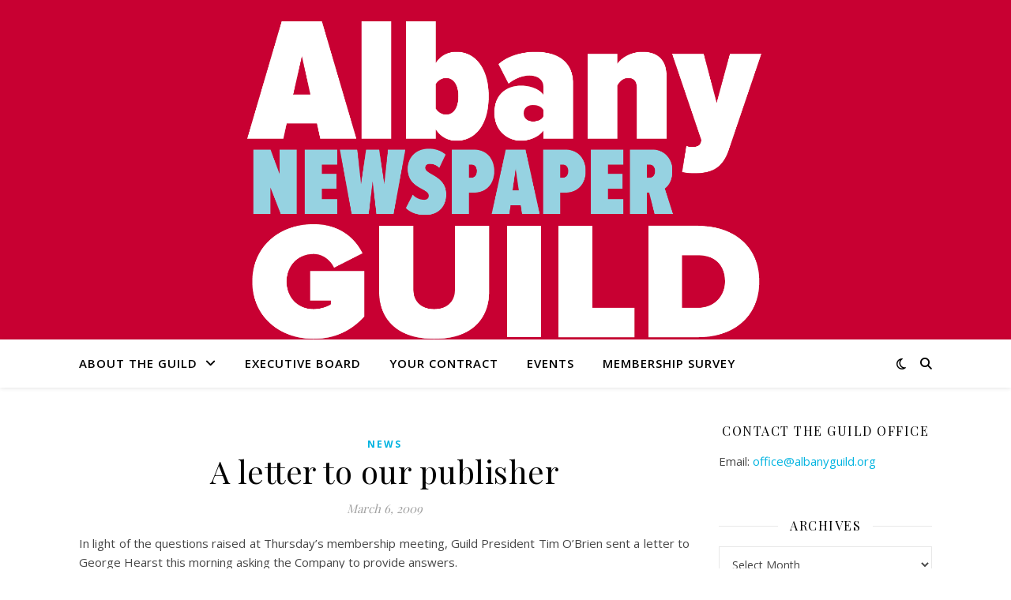

--- FILE ---
content_type: text/html; charset=UTF-8
request_url: https://albanyguild.org/blog/2009/03/06/a-letter-to-our-publisher/
body_size: 15362
content:
<!DOCTYPE html>
<html lang="en-US" prefix="og: http://ogp.me/ns# fb: http://ogp.me/ns/fb#">
<head>
	<meta charset="UTF-8">
	<meta name="viewport" content="width=device-width, initial-scale=1.0" />
	<link rel="profile" href="https://gmpg.org/xfn/11">

<title>A letter to our publisher &#8211; Albany Newspaper Guild</title>
<meta name='robots' content='max-image-preview:large' />
<link rel='dns-prefetch' href='//stats.wp.com' />
<link rel='dns-prefetch' href='//fonts.googleapis.com' />
<link rel='preconnect' href='//i0.wp.com' />
<link rel='preconnect' href='//c0.wp.com' />
<link rel="alternate" type="application/rss+xml" title="Albany Newspaper Guild &raquo; Feed" href="https://albanyguild.org/feed/" />
<link rel="alternate" type="application/rss+xml" title="Albany Newspaper Guild &raquo; Comments Feed" href="https://albanyguild.org/comments/feed/" />
<link rel="alternate" type="application/rss+xml" title="Albany Newspaper Guild &raquo; A letter to our publisher Comments Feed" href="https://albanyguild.org/blog/2009/03/06/a-letter-to-our-publisher/feed/" />
<link rel="alternate" title="oEmbed (JSON)" type="application/json+oembed" href="https://albanyguild.org/wp-json/oembed/1.0/embed?url=https%3A%2F%2Falbanyguild.org%2Fblog%2F2009%2F03%2F06%2Fa-letter-to-our-publisher%2F" />
<link rel="alternate" title="oEmbed (XML)" type="text/xml+oembed" href="https://albanyguild.org/wp-json/oembed/1.0/embed?url=https%3A%2F%2Falbanyguild.org%2Fblog%2F2009%2F03%2F06%2Fa-letter-to-our-publisher%2F&#038;format=xml" />
<style id='wp-img-auto-sizes-contain-inline-css' type='text/css'>
img:is([sizes=auto i],[sizes^="auto," i]){contain-intrinsic-size:3000px 1500px}
/*# sourceURL=wp-img-auto-sizes-contain-inline-css */
</style>
<style id='wp-emoji-styles-inline-css' type='text/css'>

	img.wp-smiley, img.emoji {
		display: inline !important;
		border: none !important;
		box-shadow: none !important;
		height: 1em !important;
		width: 1em !important;
		margin: 0 0.07em !important;
		vertical-align: -0.1em !important;
		background: none !important;
		padding: 0 !important;
	}
/*# sourceURL=wp-emoji-styles-inline-css */
</style>
<style id='wp-block-library-inline-css' type='text/css'>
:root{--wp-block-synced-color:#7a00df;--wp-block-synced-color--rgb:122,0,223;--wp-bound-block-color:var(--wp-block-synced-color);--wp-editor-canvas-background:#ddd;--wp-admin-theme-color:#007cba;--wp-admin-theme-color--rgb:0,124,186;--wp-admin-theme-color-darker-10:#006ba1;--wp-admin-theme-color-darker-10--rgb:0,107,160.5;--wp-admin-theme-color-darker-20:#005a87;--wp-admin-theme-color-darker-20--rgb:0,90,135;--wp-admin-border-width-focus:2px}@media (min-resolution:192dpi){:root{--wp-admin-border-width-focus:1.5px}}.wp-element-button{cursor:pointer}:root .has-very-light-gray-background-color{background-color:#eee}:root .has-very-dark-gray-background-color{background-color:#313131}:root .has-very-light-gray-color{color:#eee}:root .has-very-dark-gray-color{color:#313131}:root .has-vivid-green-cyan-to-vivid-cyan-blue-gradient-background{background:linear-gradient(135deg,#00d084,#0693e3)}:root .has-purple-crush-gradient-background{background:linear-gradient(135deg,#34e2e4,#4721fb 50%,#ab1dfe)}:root .has-hazy-dawn-gradient-background{background:linear-gradient(135deg,#faaca8,#dad0ec)}:root .has-subdued-olive-gradient-background{background:linear-gradient(135deg,#fafae1,#67a671)}:root .has-atomic-cream-gradient-background{background:linear-gradient(135deg,#fdd79a,#004a59)}:root .has-nightshade-gradient-background{background:linear-gradient(135deg,#330968,#31cdcf)}:root .has-midnight-gradient-background{background:linear-gradient(135deg,#020381,#2874fc)}:root{--wp--preset--font-size--normal:16px;--wp--preset--font-size--huge:42px}.has-regular-font-size{font-size:1em}.has-larger-font-size{font-size:2.625em}.has-normal-font-size{font-size:var(--wp--preset--font-size--normal)}.has-huge-font-size{font-size:var(--wp--preset--font-size--huge)}.has-text-align-center{text-align:center}.has-text-align-left{text-align:left}.has-text-align-right{text-align:right}.has-fit-text{white-space:nowrap!important}#end-resizable-editor-section{display:none}.aligncenter{clear:both}.items-justified-left{justify-content:flex-start}.items-justified-center{justify-content:center}.items-justified-right{justify-content:flex-end}.items-justified-space-between{justify-content:space-between}.screen-reader-text{border:0;clip-path:inset(50%);height:1px;margin:-1px;overflow:hidden;padding:0;position:absolute;width:1px;word-wrap:normal!important}.screen-reader-text:focus{background-color:#ddd;clip-path:none;color:#444;display:block;font-size:1em;height:auto;left:5px;line-height:normal;padding:15px 23px 14px;text-decoration:none;top:5px;width:auto;z-index:100000}html :where(.has-border-color){border-style:solid}html :where([style*=border-top-color]){border-top-style:solid}html :where([style*=border-right-color]){border-right-style:solid}html :where([style*=border-bottom-color]){border-bottom-style:solid}html :where([style*=border-left-color]){border-left-style:solid}html :where([style*=border-width]){border-style:solid}html :where([style*=border-top-width]){border-top-style:solid}html :where([style*=border-right-width]){border-right-style:solid}html :where([style*=border-bottom-width]){border-bottom-style:solid}html :where([style*=border-left-width]){border-left-style:solid}html :where(img[class*=wp-image-]){height:auto;max-width:100%}:where(figure){margin:0 0 1em}html :where(.is-position-sticky){--wp-admin--admin-bar--position-offset:var(--wp-admin--admin-bar--height,0px)}@media screen and (max-width:600px){html :where(.is-position-sticky){--wp-admin--admin-bar--position-offset:0px}}

/*# sourceURL=wp-block-library-inline-css */
</style><style id='global-styles-inline-css' type='text/css'>
:root{--wp--preset--aspect-ratio--square: 1;--wp--preset--aspect-ratio--4-3: 4/3;--wp--preset--aspect-ratio--3-4: 3/4;--wp--preset--aspect-ratio--3-2: 3/2;--wp--preset--aspect-ratio--2-3: 2/3;--wp--preset--aspect-ratio--16-9: 16/9;--wp--preset--aspect-ratio--9-16: 9/16;--wp--preset--color--black: #000000;--wp--preset--color--cyan-bluish-gray: #abb8c3;--wp--preset--color--white: #ffffff;--wp--preset--color--pale-pink: #f78da7;--wp--preset--color--vivid-red: #cf2e2e;--wp--preset--color--luminous-vivid-orange: #ff6900;--wp--preset--color--luminous-vivid-amber: #fcb900;--wp--preset--color--light-green-cyan: #7bdcb5;--wp--preset--color--vivid-green-cyan: #00d084;--wp--preset--color--pale-cyan-blue: #8ed1fc;--wp--preset--color--vivid-cyan-blue: #0693e3;--wp--preset--color--vivid-purple: #9b51e0;--wp--preset--gradient--vivid-cyan-blue-to-vivid-purple: linear-gradient(135deg,rgb(6,147,227) 0%,rgb(155,81,224) 100%);--wp--preset--gradient--light-green-cyan-to-vivid-green-cyan: linear-gradient(135deg,rgb(122,220,180) 0%,rgb(0,208,130) 100%);--wp--preset--gradient--luminous-vivid-amber-to-luminous-vivid-orange: linear-gradient(135deg,rgb(252,185,0) 0%,rgb(255,105,0) 100%);--wp--preset--gradient--luminous-vivid-orange-to-vivid-red: linear-gradient(135deg,rgb(255,105,0) 0%,rgb(207,46,46) 100%);--wp--preset--gradient--very-light-gray-to-cyan-bluish-gray: linear-gradient(135deg,rgb(238,238,238) 0%,rgb(169,184,195) 100%);--wp--preset--gradient--cool-to-warm-spectrum: linear-gradient(135deg,rgb(74,234,220) 0%,rgb(151,120,209) 20%,rgb(207,42,186) 40%,rgb(238,44,130) 60%,rgb(251,105,98) 80%,rgb(254,248,76) 100%);--wp--preset--gradient--blush-light-purple: linear-gradient(135deg,rgb(255,206,236) 0%,rgb(152,150,240) 100%);--wp--preset--gradient--blush-bordeaux: linear-gradient(135deg,rgb(254,205,165) 0%,rgb(254,45,45) 50%,rgb(107,0,62) 100%);--wp--preset--gradient--luminous-dusk: linear-gradient(135deg,rgb(255,203,112) 0%,rgb(199,81,192) 50%,rgb(65,88,208) 100%);--wp--preset--gradient--pale-ocean: linear-gradient(135deg,rgb(255,245,203) 0%,rgb(182,227,212) 50%,rgb(51,167,181) 100%);--wp--preset--gradient--electric-grass: linear-gradient(135deg,rgb(202,248,128) 0%,rgb(113,206,126) 100%);--wp--preset--gradient--midnight: linear-gradient(135deg,rgb(2,3,129) 0%,rgb(40,116,252) 100%);--wp--preset--font-size--small: 13px;--wp--preset--font-size--medium: 20px;--wp--preset--font-size--large: 36px;--wp--preset--font-size--x-large: 42px;--wp--preset--spacing--20: 0.44rem;--wp--preset--spacing--30: 0.67rem;--wp--preset--spacing--40: 1rem;--wp--preset--spacing--50: 1.5rem;--wp--preset--spacing--60: 2.25rem;--wp--preset--spacing--70: 3.38rem;--wp--preset--spacing--80: 5.06rem;--wp--preset--shadow--natural: 6px 6px 9px rgba(0, 0, 0, 0.2);--wp--preset--shadow--deep: 12px 12px 50px rgba(0, 0, 0, 0.4);--wp--preset--shadow--sharp: 6px 6px 0px rgba(0, 0, 0, 0.2);--wp--preset--shadow--outlined: 6px 6px 0px -3px rgb(255, 255, 255), 6px 6px rgb(0, 0, 0);--wp--preset--shadow--crisp: 6px 6px 0px rgb(0, 0, 0);}:root :where(.is-layout-flow) > :first-child{margin-block-start: 0;}:root :where(.is-layout-flow) > :last-child{margin-block-end: 0;}:root :where(.is-layout-flow) > *{margin-block-start: 24px;margin-block-end: 0;}:root :where(.is-layout-constrained) > :first-child{margin-block-start: 0;}:root :where(.is-layout-constrained) > :last-child{margin-block-end: 0;}:root :where(.is-layout-constrained) > *{margin-block-start: 24px;margin-block-end: 0;}:root :where(.is-layout-flex){gap: 24px;}:root :where(.is-layout-grid){gap: 24px;}body .is-layout-flex{display: flex;}.is-layout-flex{flex-wrap: wrap;align-items: center;}.is-layout-flex > :is(*, div){margin: 0;}body .is-layout-grid{display: grid;}.is-layout-grid > :is(*, div){margin: 0;}.has-black-color{color: var(--wp--preset--color--black) !important;}.has-cyan-bluish-gray-color{color: var(--wp--preset--color--cyan-bluish-gray) !important;}.has-white-color{color: var(--wp--preset--color--white) !important;}.has-pale-pink-color{color: var(--wp--preset--color--pale-pink) !important;}.has-vivid-red-color{color: var(--wp--preset--color--vivid-red) !important;}.has-luminous-vivid-orange-color{color: var(--wp--preset--color--luminous-vivid-orange) !important;}.has-luminous-vivid-amber-color{color: var(--wp--preset--color--luminous-vivid-amber) !important;}.has-light-green-cyan-color{color: var(--wp--preset--color--light-green-cyan) !important;}.has-vivid-green-cyan-color{color: var(--wp--preset--color--vivid-green-cyan) !important;}.has-pale-cyan-blue-color{color: var(--wp--preset--color--pale-cyan-blue) !important;}.has-vivid-cyan-blue-color{color: var(--wp--preset--color--vivid-cyan-blue) !important;}.has-vivid-purple-color{color: var(--wp--preset--color--vivid-purple) !important;}.has-black-background-color{background-color: var(--wp--preset--color--black) !important;}.has-cyan-bluish-gray-background-color{background-color: var(--wp--preset--color--cyan-bluish-gray) !important;}.has-white-background-color{background-color: var(--wp--preset--color--white) !important;}.has-pale-pink-background-color{background-color: var(--wp--preset--color--pale-pink) !important;}.has-vivid-red-background-color{background-color: var(--wp--preset--color--vivid-red) !important;}.has-luminous-vivid-orange-background-color{background-color: var(--wp--preset--color--luminous-vivid-orange) !important;}.has-luminous-vivid-amber-background-color{background-color: var(--wp--preset--color--luminous-vivid-amber) !important;}.has-light-green-cyan-background-color{background-color: var(--wp--preset--color--light-green-cyan) !important;}.has-vivid-green-cyan-background-color{background-color: var(--wp--preset--color--vivid-green-cyan) !important;}.has-pale-cyan-blue-background-color{background-color: var(--wp--preset--color--pale-cyan-blue) !important;}.has-vivid-cyan-blue-background-color{background-color: var(--wp--preset--color--vivid-cyan-blue) !important;}.has-vivid-purple-background-color{background-color: var(--wp--preset--color--vivid-purple) !important;}.has-black-border-color{border-color: var(--wp--preset--color--black) !important;}.has-cyan-bluish-gray-border-color{border-color: var(--wp--preset--color--cyan-bluish-gray) !important;}.has-white-border-color{border-color: var(--wp--preset--color--white) !important;}.has-pale-pink-border-color{border-color: var(--wp--preset--color--pale-pink) !important;}.has-vivid-red-border-color{border-color: var(--wp--preset--color--vivid-red) !important;}.has-luminous-vivid-orange-border-color{border-color: var(--wp--preset--color--luminous-vivid-orange) !important;}.has-luminous-vivid-amber-border-color{border-color: var(--wp--preset--color--luminous-vivid-amber) !important;}.has-light-green-cyan-border-color{border-color: var(--wp--preset--color--light-green-cyan) !important;}.has-vivid-green-cyan-border-color{border-color: var(--wp--preset--color--vivid-green-cyan) !important;}.has-pale-cyan-blue-border-color{border-color: var(--wp--preset--color--pale-cyan-blue) !important;}.has-vivid-cyan-blue-border-color{border-color: var(--wp--preset--color--vivid-cyan-blue) !important;}.has-vivid-purple-border-color{border-color: var(--wp--preset--color--vivid-purple) !important;}.has-vivid-cyan-blue-to-vivid-purple-gradient-background{background: var(--wp--preset--gradient--vivid-cyan-blue-to-vivid-purple) !important;}.has-light-green-cyan-to-vivid-green-cyan-gradient-background{background: var(--wp--preset--gradient--light-green-cyan-to-vivid-green-cyan) !important;}.has-luminous-vivid-amber-to-luminous-vivid-orange-gradient-background{background: var(--wp--preset--gradient--luminous-vivid-amber-to-luminous-vivid-orange) !important;}.has-luminous-vivid-orange-to-vivid-red-gradient-background{background: var(--wp--preset--gradient--luminous-vivid-orange-to-vivid-red) !important;}.has-very-light-gray-to-cyan-bluish-gray-gradient-background{background: var(--wp--preset--gradient--very-light-gray-to-cyan-bluish-gray) !important;}.has-cool-to-warm-spectrum-gradient-background{background: var(--wp--preset--gradient--cool-to-warm-spectrum) !important;}.has-blush-light-purple-gradient-background{background: var(--wp--preset--gradient--blush-light-purple) !important;}.has-blush-bordeaux-gradient-background{background: var(--wp--preset--gradient--blush-bordeaux) !important;}.has-luminous-dusk-gradient-background{background: var(--wp--preset--gradient--luminous-dusk) !important;}.has-pale-ocean-gradient-background{background: var(--wp--preset--gradient--pale-ocean) !important;}.has-electric-grass-gradient-background{background: var(--wp--preset--gradient--electric-grass) !important;}.has-midnight-gradient-background{background: var(--wp--preset--gradient--midnight) !important;}.has-small-font-size{font-size: var(--wp--preset--font-size--small) !important;}.has-medium-font-size{font-size: var(--wp--preset--font-size--medium) !important;}.has-large-font-size{font-size: var(--wp--preset--font-size--large) !important;}.has-x-large-font-size{font-size: var(--wp--preset--font-size--x-large) !important;}
/*# sourceURL=global-styles-inline-css */
</style>

<style id='classic-theme-styles-inline-css' type='text/css'>
/*! This file is auto-generated */
.wp-block-button__link{color:#fff;background-color:#32373c;border-radius:9999px;box-shadow:none;text-decoration:none;padding:calc(.667em + 2px) calc(1.333em + 2px);font-size:1.125em}.wp-block-file__button{background:#32373c;color:#fff;text-decoration:none}
/*# sourceURL=/wp-includes/css/classic-themes.min.css */
</style>
<link rel='stylesheet' id='cpsh-shortcodes-css' href='https://albanyguild.org/wp-content/plugins/column-shortcodes//assets/css/shortcodes.css?ver=1.0.1' type='text/css' media='all' />
<link rel='stylesheet' id='contact-form-7-css' href='https://albanyguild.org/wp-content/plugins/contact-form-7/includes/css/styles.css?ver=6.1.4' type='text/css' media='all' />
<link rel='stylesheet' id='ashe-style-css' href='https://albanyguild.org/wp-content/themes/ashe/style.css?ver=2.234' type='text/css' media='all' />
<link rel='stylesheet' id='fontawesome-css' href='https://albanyguild.org/wp-content/themes/ashe/assets/css/fontawesome.min.css?ver=6.5.1' type='text/css' media='all' />
<link rel='stylesheet' id='fontello-css' href='https://albanyguild.org/wp-content/themes/ashe/assets/css/fontello.css?ver=6.9' type='text/css' media='all' />
<link rel='stylesheet' id='slick-css' href='https://albanyguild.org/wp-content/themes/ashe/assets/css/slick.css?ver=6.9' type='text/css' media='all' />
<link rel='stylesheet' id='scrollbar-css' href='https://albanyguild.org/wp-content/themes/ashe/assets/css/perfect-scrollbar.css?ver=6.9' type='text/css' media='all' />
<link rel='stylesheet' id='ashe-responsive-css' href='https://albanyguild.org/wp-content/themes/ashe/assets/css/responsive.css?ver=1.9.7' type='text/css' media='all' />
<link rel='stylesheet' id='ashe-playfair-font-css' href='//fonts.googleapis.com/css?family=Playfair+Display%3A400%2C700&#038;ver=1.0.0' type='text/css' media='all' />
<link rel='stylesheet' id='ashe-opensans-font-css' href='//fonts.googleapis.com/css?family=Open+Sans%3A400italic%2C400%2C600italic%2C600%2C700italic%2C700&#038;ver=1.0.0' type='text/css' media='all' />
<link rel='stylesheet' id='sharedaddy-css' href='https://c0.wp.com/p/jetpack/15.4/modules/sharedaddy/sharing.css' type='text/css' media='all' />
<link rel='stylesheet' id='social-logos-css' href='https://c0.wp.com/p/jetpack/15.4/_inc/social-logos/social-logos.min.css' type='text/css' media='all' />
<script type="text/javascript" src="https://c0.wp.com/c/6.9/wp-includes/js/jquery/jquery.min.js" id="jquery-core-js"></script>
<script type="text/javascript" src="https://c0.wp.com/c/6.9/wp-includes/js/jquery/jquery-migrate.min.js" id="jquery-migrate-js"></script>
<link rel="https://api.w.org/" href="https://albanyguild.org/wp-json/" /><link rel="alternate" title="JSON" type="application/json" href="https://albanyguild.org/wp-json/wp/v2/posts/257" /><link rel="EditURI" type="application/rsd+xml" title="RSD" href="https://albanyguild.org/xmlrpc.php?rsd" />
<meta name="generator" content="WordPress 6.9" />
<link rel="canonical" href="https://albanyguild.org/blog/2009/03/06/a-letter-to-our-publisher/" />
<link rel='shortlink' href='https://albanyguild.org/?p=257' />
	<style>img#wpstats{display:none}</style>
		<link rel="pingback" href="https://albanyguild.org/xmlrpc.php">
<style id="ashe_dynamic_css">body {background-color: #ffffff;}#top-bar {background-color: #ffffff;}#top-bar a {color: #000000;}#top-bar a:hover,#top-bar li.current-menu-item > a,#top-bar li.current-menu-ancestor > a,#top-bar .sub-menu li.current-menu-item > a,#top-bar .sub-menu li.current-menu-ancestor> a {color: #00b3e0;}#top-menu .sub-menu,#top-menu .sub-menu a {background-color: #ffffff;border-color: rgba(0,0,0, 0.05);}@media screen and ( max-width: 979px ) {.top-bar-socials {float: none !important;}.top-bar-socials a {line-height: 40px !important;}}.header-logo a,.site-description {color: #111111;}.entry-header {background-color: #c80032;}#main-nav {background-color: #ffffff;box-shadow: 0px 1px 5px rgba(0,0,0, 0.1);}#featured-links h6 {background-color: rgba(255,255,255, 0.85);color: #000000;}#main-nav a,#main-nav i,#main-nav #s {color: #000000;}.main-nav-sidebar span,.sidebar-alt-close-btn span {background-color: #000000;}#main-nav a:hover,#main-nav i:hover,#main-nav li.current-menu-item > a,#main-nav li.current-menu-ancestor > a,#main-nav .sub-menu li.current-menu-item > a,#main-nav .sub-menu li.current-menu-ancestor> a {color: #00b3e0;}.main-nav-sidebar:hover span {background-color: #00b3e0;}#main-menu .sub-menu,#main-menu .sub-menu a {background-color: #ffffff;border-color: rgba(0,0,0, 0.05);}#main-nav #s {background-color: #ffffff;}#main-nav #s::-webkit-input-placeholder { /* Chrome/Opera/Safari */color: rgba(0,0,0, 0.7);}#main-nav #s::-moz-placeholder { /* Firefox 19+ */color: rgba(0,0,0, 0.7);}#main-nav #s:-ms-input-placeholder { /* IE 10+ */color: rgba(0,0,0, 0.7);}#main-nav #s:-moz-placeholder { /* Firefox 18- */color: rgba(0,0,0, 0.7);}/* Background */.sidebar-alt,#featured-links,.main-content,.featured-slider-area,.page-content select,.page-content input,.page-content textarea {background-color: #ffffff;}/* Text */.page-content,.page-content select,.page-content input,.page-content textarea,.page-content .post-author a,.page-content .ashe-widget a,.page-content .comment-author {color: #464646;}/* Title */.page-content h1,.page-content h2,.page-content h3,.page-content h4,.page-content h5,.page-content h6,.page-content .post-title a,.page-content .author-description h4 a,.page-content .related-posts h4 a,.page-content .blog-pagination .previous-page a,.page-content .blog-pagination .next-page a,blockquote,.page-content .post-share a {color: #030303;}.page-content .post-title a:hover {color: rgba(3,3,3, 0.75);}/* Meta */.page-content .post-date,.page-content .post-comments,.page-content .post-author,.page-content [data-layout*="list"] .post-author a,.page-content .related-post-date,.page-content .comment-meta a,.page-content .author-share a,.page-content .post-tags a,.page-content .tagcloud a,.widget_categories li,.widget_archive li,.ahse-subscribe-box p,.rpwwt-post-author,.rpwwt-post-categories,.rpwwt-post-date,.rpwwt-post-comments-number {color: #a1a1a1;}.page-content input::-webkit-input-placeholder { /* Chrome/Opera/Safari */color: #a1a1a1;}.page-content input::-moz-placeholder { /* Firefox 19+ */color: #a1a1a1;}.page-content input:-ms-input-placeholder { /* IE 10+ */color: #a1a1a1;}.page-content input:-moz-placeholder { /* Firefox 18- */color: #a1a1a1;}/* Accent */a,.post-categories,.page-content .ashe-widget.widget_text a {color: #00b3e0;}/* Disable TMP.page-content .elementor a,.page-content .elementor a:hover {color: inherit;}*/.ps-container > .ps-scrollbar-y-rail > .ps-scrollbar-y {background: #00b3e0;}a:not(.header-logo-a):hover {color: rgba(0,179,224, 0.8);}blockquote {border-color: #00b3e0;}/* Selection */::-moz-selection {color: #ffffff;background: #00b3e0;}::selection {color: #ffffff;background: #00b3e0;}/* Border */.page-content .post-footer,[data-layout*="list"] .blog-grid > li,.page-content .author-description,.page-content .related-posts,.page-content .entry-comments,.page-content .ashe-widget li,.page-content #wp-calendar,.page-content #wp-calendar caption,.page-content #wp-calendar tbody td,.page-content .widget_nav_menu li a,.page-content .tagcloud a,.page-content select,.page-content input,.page-content textarea,.widget-title h2:before,.widget-title h2:after,.post-tags a,.gallery-caption,.wp-caption-text,table tr,table th,table td,pre,.category-description {border-color: #e8e8e8;}hr {background-color: #e8e8e8;}/* Buttons */.widget_search i,.widget_search #searchsubmit,.wp-block-search button,.single-navigation i,.page-content .submit,.page-content .blog-pagination.numeric a,.page-content .blog-pagination.load-more a,.page-content .ashe-subscribe-box input[type="submit"],.page-content .widget_wysija input[type="submit"],.page-content .post-password-form input[type="submit"],.page-content .wpcf7 [type="submit"] {color: #ffffff;background-color: #333333;}.single-navigation i:hover,.page-content .submit:hover,.ashe-boxed-style .page-content .submit:hover,.page-content .blog-pagination.numeric a:hover,.ashe-boxed-style .page-content .blog-pagination.numeric a:hover,.page-content .blog-pagination.numeric span,.page-content .blog-pagination.load-more a:hover,.page-content .ashe-subscribe-box input[type="submit"]:hover,.page-content .widget_wysija input[type="submit"]:hover,.page-content .post-password-form input[type="submit"]:hover,.page-content .wpcf7 [type="submit"]:hover {color: #ffffff;background-color: #00b3e0;}/* Image Overlay */.image-overlay,#infscr-loading,.page-content h4.image-overlay {color: #ffffff;background-color: rgba(73,73,73, 0.3);}.image-overlay a,.post-slider .prev-arrow,.post-slider .next-arrow,.page-content .image-overlay a,#featured-slider .slick-arrow,#featured-slider .slider-dots {color: #ffffff;}.slide-caption {background: rgba(255,255,255, 0.95);}#featured-slider .slick-active {background: #ffffff;}#page-footer,#page-footer select,#page-footer input,#page-footer textarea {background-color: #f6f6f6;color: #333333;}#page-footer,#page-footer a,#page-footer select,#page-footer input,#page-footer textarea {color: #333333;}#page-footer #s::-webkit-input-placeholder { /* Chrome/Opera/Safari */color: #333333;}#page-footer #s::-moz-placeholder { /* Firefox 19+ */color: #333333;}#page-footer #s:-ms-input-placeholder { /* IE 10+ */color: #333333;}#page-footer #s:-moz-placeholder { /* Firefox 18- */color: #333333;}/* Title */#page-footer h1,#page-footer h2,#page-footer h3,#page-footer h4,#page-footer h5,#page-footer h6 {color: #111111;}#page-footer a:hover {color: #00b3e0;}/* Border */#page-footer a,#page-footer .ashe-widget li,#page-footer #wp-calendar,#page-footer #wp-calendar caption,#page-footer #wp-calendar tbody td,#page-footer .widget_nav_menu li a,#page-footer select,#page-footer input,#page-footer textarea,#page-footer .widget-title h2:before,#page-footer .widget-title h2:after,.footer-widgets {border-color: #e0dbdb;}#page-footer hr {background-color: #e0dbdb;}.ashe-preloader-wrap {background-color: #ffffff;}@media screen and ( max-width: 768px ) {#featured-links {display: none;}}@media screen and ( max-width: 640px ) {.related-posts {display: none;}}.header-logo a {font-family: 'Open Sans';}#top-menu li a {font-family: 'Open Sans';}#main-menu li a {font-family: 'Open Sans';}#mobile-menu li,.mobile-menu-btn a {font-family: 'Open Sans';}#top-menu li a,#main-menu li a,#mobile-menu li,.mobile-menu-btn a {text-transform: uppercase;}.boxed-wrapper {max-width: 1160px;}.sidebar-alt {max-width: 340px;left: -340px; padding: 85px 35px 0px;}.sidebar-left,.sidebar-right {width: 307px;}.main-container {width: calc(100% - 307px);width: -webkit-calc(100% - 307px);}#top-bar > div,#main-nav > div,#featured-links,.main-content,.page-footer-inner,.featured-slider-area.boxed-wrapper {padding-left: 40px;padding-right: 40px;}#top-menu {float: left;}.top-bar-socials {float: right;}.entry-header {height: 500px;background-image:url();background-size: cover;}.entry-header {background-position: center center;}.logo-img {max-width: 800px;}.mini-logo a {max-width: 70px;}.header-logo a:not(.logo-img),.site-description {display: none;}#main-nav {text-align: left;}.main-nav-sidebar,.mini-logo {float: left;margin-right: 15px;}.main-nav-icons { float: right; margin-left: 15px;}#featured-links .featured-link {margin-right: 20px;}#featured-links .featured-link:last-of-type {margin-right: 0;}#featured-links .featured-link {width: calc( (100% - -20px) / 0 - 1px);width: -webkit-calc( (100% - -20px) / 0- 1px);}.featured-link:nth-child(1) .cv-inner {display: none;}.featured-link:nth-child(2) .cv-inner {display: none;}.featured-link:nth-child(3) .cv-inner {display: none;}.blog-grid > li {width: 100%;margin-bottom: 30px;}.sidebar-right {padding-left: 37px;}.footer-widgets > .ashe-widget {width: 30%;margin-right: 5%;}.footer-widgets > .ashe-widget:nth-child(3n+3) {margin-right: 0;}.footer-widgets > .ashe-widget:nth-child(3n+4) {clear: both;}.copyright-info {float: right;}.footer-socials {float: left;}.woocommerce div.product .stock,.woocommerce div.product p.price,.woocommerce div.product span.price,.woocommerce ul.products li.product .price,.woocommerce-Reviews .woocommerce-review__author,.woocommerce form .form-row .required,.woocommerce form .form-row.woocommerce-invalid label,.woocommerce .page-content div.product .woocommerce-tabs ul.tabs li a {color: #464646;}.woocommerce a.remove:hover {color: #464646 !important;}.woocommerce a.remove,.woocommerce .product_meta,.page-content .woocommerce-breadcrumb,.page-content .woocommerce-review-link,.page-content .woocommerce-breadcrumb a,.page-content .woocommerce-MyAccount-navigation-link a,.woocommerce .woocommerce-info:before,.woocommerce .page-content .woocommerce-result-count,.woocommerce-page .page-content .woocommerce-result-count,.woocommerce-Reviews .woocommerce-review__published-date,.woocommerce .product_list_widget .quantity,.woocommerce .widget_products .amount,.woocommerce .widget_price_filter .price_slider_amount,.woocommerce .widget_recently_viewed_products .amount,.woocommerce .widget_top_rated_products .amount,.woocommerce .widget_recent_reviews .reviewer {color: #a1a1a1;}.woocommerce a.remove {color: #a1a1a1 !important;}p.demo_store,.woocommerce-store-notice,.woocommerce span.onsale { background-color: #00b3e0;}.woocommerce .star-rating::before,.woocommerce .star-rating span::before,.woocommerce .page-content ul.products li.product .button,.page-content .woocommerce ul.products li.product .button,.page-content .woocommerce-MyAccount-navigation-link.is-active a,.page-content .woocommerce-MyAccount-navigation-link a:hover { color: #00b3e0;}.woocommerce form.login,.woocommerce form.register,.woocommerce-account fieldset,.woocommerce form.checkout_coupon,.woocommerce .woocommerce-info,.woocommerce .woocommerce-error,.woocommerce .woocommerce-message,.woocommerce .widget_shopping_cart .total,.woocommerce.widget_shopping_cart .total,.woocommerce-Reviews .comment_container,.woocommerce-cart #payment ul.payment_methods,#add_payment_method #payment ul.payment_methods,.woocommerce-checkout #payment ul.payment_methods,.woocommerce div.product .woocommerce-tabs ul.tabs::before,.woocommerce div.product .woocommerce-tabs ul.tabs::after,.woocommerce div.product .woocommerce-tabs ul.tabs li,.woocommerce .woocommerce-MyAccount-navigation-link,.select2-container--default .select2-selection--single {border-color: #e8e8e8;}.woocommerce-cart #payment,#add_payment_method #payment,.woocommerce-checkout #payment,.woocommerce .woocommerce-info,.woocommerce .woocommerce-error,.woocommerce .woocommerce-message,.woocommerce div.product .woocommerce-tabs ul.tabs li {background-color: rgba(232,232,232, 0.3);}.woocommerce-cart #payment div.payment_box::before,#add_payment_method #payment div.payment_box::before,.woocommerce-checkout #payment div.payment_box::before {border-color: rgba(232,232,232, 0.5);}.woocommerce-cart #payment div.payment_box,#add_payment_method #payment div.payment_box,.woocommerce-checkout #payment div.payment_box {background-color: rgba(232,232,232, 0.5);}.page-content .woocommerce input.button,.page-content .woocommerce a.button,.page-content .woocommerce a.button.alt,.page-content .woocommerce button.button.alt,.page-content .woocommerce input.button.alt,.page-content .woocommerce #respond input#submit.alt,.woocommerce .page-content .widget_product_search input[type="submit"],.woocommerce .page-content .woocommerce-message .button,.woocommerce .page-content a.button.alt,.woocommerce .page-content button.button.alt,.woocommerce .page-content #respond input#submit,.woocommerce .page-content .widget_price_filter .button,.woocommerce .page-content .woocommerce-message .button,.woocommerce-page .page-content .woocommerce-message .button,.woocommerce .page-content nav.woocommerce-pagination ul li a,.woocommerce .page-content nav.woocommerce-pagination ul li span {color: #ffffff;background-color: #333333;}.page-content .woocommerce input.button:hover,.page-content .woocommerce a.button:hover,.page-content .woocommerce a.button.alt:hover,.ashe-boxed-style .page-content .woocommerce a.button.alt:hover,.page-content .woocommerce button.button.alt:hover,.page-content .woocommerce input.button.alt:hover,.page-content .woocommerce #respond input#submit.alt:hover,.woocommerce .page-content .woocommerce-message .button:hover,.woocommerce .page-content a.button.alt:hover,.woocommerce .page-content button.button.alt:hover,.ashe-boxed-style.woocommerce .page-content button.button.alt:hover,.ashe-boxed-style.woocommerce .page-content #respond input#submit:hover,.woocommerce .page-content #respond input#submit:hover,.woocommerce .page-content .widget_price_filter .button:hover,.woocommerce .page-content .woocommerce-message .button:hover,.woocommerce-page .page-content .woocommerce-message .button:hover,.woocommerce .page-content nav.woocommerce-pagination ul li a:hover,.woocommerce .page-content nav.woocommerce-pagination ul li span.current {color: #ffffff;background-color: #00b3e0;}.woocommerce .page-content nav.woocommerce-pagination ul li a.prev,.woocommerce .page-content nav.woocommerce-pagination ul li a.next {color: #333333;}.woocommerce .page-content nav.woocommerce-pagination ul li a.prev:hover,.woocommerce .page-content nav.woocommerce-pagination ul li a.next:hover {color: #00b3e0;}.woocommerce .page-content nav.woocommerce-pagination ul li a.prev:after,.woocommerce .page-content nav.woocommerce-pagination ul li a.next:after {color: #ffffff;}.woocommerce .page-content nav.woocommerce-pagination ul li a.prev:hover:after,.woocommerce .page-content nav.woocommerce-pagination ul li a.next:hover:after {color: #ffffff;}.cssload-cube{background-color:#333333;width:9px;height:9px;position:absolute;margin:auto;animation:cssload-cubemove 2s infinite ease-in-out;-o-animation:cssload-cubemove 2s infinite ease-in-out;-ms-animation:cssload-cubemove 2s infinite ease-in-out;-webkit-animation:cssload-cubemove 2s infinite ease-in-out;-moz-animation:cssload-cubemove 2s infinite ease-in-out}.cssload-cube1{left:13px;top:0;animation-delay:.1s;-o-animation-delay:.1s;-ms-animation-delay:.1s;-webkit-animation-delay:.1s;-moz-animation-delay:.1s}.cssload-cube2{left:25px;top:0;animation-delay:.2s;-o-animation-delay:.2s;-ms-animation-delay:.2s;-webkit-animation-delay:.2s;-moz-animation-delay:.2s}.cssload-cube3{left:38px;top:0;animation-delay:.3s;-o-animation-delay:.3s;-ms-animation-delay:.3s;-webkit-animation-delay:.3s;-moz-animation-delay:.3s}.cssload-cube4{left:0;top:13px;animation-delay:.1s;-o-animation-delay:.1s;-ms-animation-delay:.1s;-webkit-animation-delay:.1s;-moz-animation-delay:.1s}.cssload-cube5{left:13px;top:13px;animation-delay:.2s;-o-animation-delay:.2s;-ms-animation-delay:.2s;-webkit-animation-delay:.2s;-moz-animation-delay:.2s}.cssload-cube6{left:25px;top:13px;animation-delay:.3s;-o-animation-delay:.3s;-ms-animation-delay:.3s;-webkit-animation-delay:.3s;-moz-animation-delay:.3s}.cssload-cube7{left:38px;top:13px;animation-delay:.4s;-o-animation-delay:.4s;-ms-animation-delay:.4s;-webkit-animation-delay:.4s;-moz-animation-delay:.4s}.cssload-cube8{left:0;top:25px;animation-delay:.2s;-o-animation-delay:.2s;-ms-animation-delay:.2s;-webkit-animation-delay:.2s;-moz-animation-delay:.2s}.cssload-cube9{left:13px;top:25px;animation-delay:.3s;-o-animation-delay:.3s;-ms-animation-delay:.3s;-webkit-animation-delay:.3s;-moz-animation-delay:.3s}.cssload-cube10{left:25px;top:25px;animation-delay:.4s;-o-animation-delay:.4s;-ms-animation-delay:.4s;-webkit-animation-delay:.4s;-moz-animation-delay:.4s}.cssload-cube11{left:38px;top:25px;animation-delay:.5s;-o-animation-delay:.5s;-ms-animation-delay:.5s;-webkit-animation-delay:.5s;-moz-animation-delay:.5s}.cssload-cube12{left:0;top:38px;animation-delay:.3s;-o-animation-delay:.3s;-ms-animation-delay:.3s;-webkit-animation-delay:.3s;-moz-animation-delay:.3s}.cssload-cube13{left:13px;top:38px;animation-delay:.4s;-o-animation-delay:.4s;-ms-animation-delay:.4s;-webkit-animation-delay:.4s;-moz-animation-delay:.4s}.cssload-cube14{left:25px;top:38px;animation-delay:.5s;-o-animation-delay:.5s;-ms-animation-delay:.5s;-webkit-animation-delay:.5s;-moz-animation-delay:.5s}.cssload-cube15{left:38px;top:38px;animation-delay:.6s;-o-animation-delay:.6s;-ms-animation-delay:.6s;-webkit-animation-delay:.6s;-moz-animation-delay:.6s}.cssload-spinner{margin:auto;width:49px;height:49px;position:relative}@keyframes cssload-cubemove{35%{transform:scale(0.005)}50%{transform:scale(1.7)}65%{transform:scale(0.005)}}@-o-keyframes cssload-cubemove{35%{-o-transform:scale(0.005)}50%{-o-transform:scale(1.7)}65%{-o-transform:scale(0.005)}}@-ms-keyframes cssload-cubemove{35%{-ms-transform:scale(0.005)}50%{-ms-transform:scale(1.7)}65%{-ms-transform:scale(0.005)}}@-webkit-keyframes cssload-cubemove{35%{-webkit-transform:scale(0.005)}50%{-webkit-transform:scale(1.7)}65%{-webkit-transform:scale(0.005)}}@-moz-keyframes cssload-cubemove{35%{-moz-transform:scale(0.005)}50%{-moz-transform:scale(1.7)}65%{-moz-transform:scale(0.005)}}</style><style id="ashe_theme_styles"></style><link rel="icon" href="https://i0.wp.com/albanyguild.org/wp-content/uploads/2017/04/cropped-2017-04-20-Albany-Newspaper-Guild-Logo.png?fit=32%2C32&#038;ssl=1" sizes="32x32" />
<link rel="icon" href="https://i0.wp.com/albanyguild.org/wp-content/uploads/2017/04/cropped-2017-04-20-Albany-Newspaper-Guild-Logo.png?fit=192%2C192&#038;ssl=1" sizes="192x192" />
<link rel="apple-touch-icon" href="https://i0.wp.com/albanyguild.org/wp-content/uploads/2017/04/cropped-2017-04-20-Albany-Newspaper-Guild-Logo.png?fit=180%2C180&#038;ssl=1" />
<meta name="msapplication-TileImage" content="https://i0.wp.com/albanyguild.org/wp-content/uploads/2017/04/cropped-2017-04-20-Albany-Newspaper-Guild-Logo.png?fit=270%2C270&#038;ssl=1" />

<!-- START - Open Graph and Twitter Card Tags 3.3.7 -->
 <!-- Facebook Open Graph -->
  <meta property="og:locale" content="en_US"/>
  <meta property="og:site_name" content="Albany Newspaper Guild"/>
  <meta property="og:title" content="A letter to our publisher"/>
  <meta property="og:url" content="https://albanyguild.org/blog/2009/03/06/a-letter-to-our-publisher/"/>
  <meta property="og:type" content="article"/>
  <meta property="og:description" content="In light of the questions raised at Thursday&#039;s membership meeting, Guild President Tim O&#039;Brien sent a letter to George Hearst this morning asking the Company to provide answers.

You can read the letter here."/>
  <meta property="og:image" content="https://albanyguild.org/wp-content/uploads/2022/06/2017-Albany-Newspaper-Guild-Logo-OG.png"/>
  <meta property="og:image:url" content="https://albanyguild.org/wp-content/uploads/2022/06/2017-Albany-Newspaper-Guild-Logo-OG.png"/>
  <meta property="og:image:secure_url" content="https://albanyguild.org/wp-content/uploads/2022/06/2017-Albany-Newspaper-Guild-Logo-OG.png"/>
  <meta property="article:published_time" content="2009-03-06T12:04:41-05:00"/>
  <meta property="article:modified_time" content="2009-03-06T12:04:41-05:00" />
  <meta property="og:updated_time" content="2009-03-06T12:04:41-05:00" />
  <meta property="article:section" content="news"/>
 <!-- Google+ / Schema.org -->
 <!-- Twitter Cards -->
  <meta name="twitter:title" content="A letter to our publisher"/>
  <meta name="twitter:url" content="https://albanyguild.org/blog/2009/03/06/a-letter-to-our-publisher/"/>
  <meta name="twitter:description" content="In light of the questions raised at Thursday&#039;s membership meeting, Guild President Tim O&#039;Brien sent a letter to George Hearst this morning asking the Company to provide answers.

You can read the letter here."/>
  <meta name="twitter:image" content="https://albanyguild.org/wp-content/uploads/2022/06/2017-Albany-Newspaper-Guild-Logo-OG.png"/>
  <meta name="twitter:card" content="summary_large_image"/>
 <!-- SEO -->
 <!-- Misc. tags -->
 <!-- is_singular -->
<!-- END - Open Graph and Twitter Card Tags 3.3.7 -->
	
</head>

<body data-rsssl=1 class="wp-singular post-template-default single single-post postid-257 single-format-standard wp-custom-logo wp-embed-responsive wp-theme-ashe">
	
	<!-- Preloader -->
	
	<!-- Page Wrapper -->
	<div id="page-wrap">

		<!-- Boxed Wrapper -->
		<div id="page-header" >

		
	<div class="entry-header">
		<div class="cv-outer">
		<div class="cv-inner">
			<div class="header-logo">
				
				
					<a href="https://albanyguild.org/" title="Albany Newspaper Guild" class="logo-img">
						<img src="https://i0.wp.com/albanyguild.org/wp-content/uploads/2017/04/cropped-2017-04-20-Albany-Newspaper-Guild-Logo-2.png?fit=1500%2C843&#038;ssl=1" width="1500" height="843" alt="Albany Newspaper Guild">
					</a>

				
								
				<p class="site-description">Serving the employees of the Times Union in Albany, New York since 1934.</p>
				
			</div>
		</div>
		</div>
	</div>


<div id="main-nav" class="clear-fix">

	<div class="boxed-wrapper">	
		
		<!-- Alt Sidebar Icon -->
		
		<!-- Mini Logo -->
		
		<!-- Icons -->
		<div class="main-nav-icons">
							<div class="dark-mode-switcher">
					<i class="fa-regular fa-moon" aria-hidden="true"></i>

									</div>
			
						<div class="main-nav-search">
				<i class="fa-solid fa-magnifying-glass"></i>
				<i class="fa-solid fa-xmark"></i>
				<form role="search" method="get" id="searchform" class="clear-fix" action="https://albanyguild.org/"><input type="search" name="s" id="s" placeholder="Search..." data-placeholder="Type then hit Enter..." value="" /><i class="fa-solid fa-magnifying-glass"></i><input type="submit" id="searchsubmit" value="st" /></form>			</div>
					</div>

		<nav class="main-menu-container"><ul id="main-menu" class=""><li id="menu-item-1948" class="menu-item menu-item-type-post_type menu-item-object-page menu-item-has-children menu-item-1948"><a href="https://albanyguild.org/about-the-guild/">About the Guild</a>
<ul class="sub-menu">
	<li id="menu-item-176518" class="menu-item menu-item-type-post_type menu-item-object-page menu-item-176518"><a href="https://albanyguild.org/about-the-guild/">About the Guild</a></li>
	<li id="menu-item-176517" class="menu-item menu-item-type-post_type menu-item-object-page menu-item-176517"><a href="https://albanyguild.org/what-does-the-guild-do-for-you/">What does the Guild do for you?</a></li>
</ul>
</li>
<li id="menu-item-1949" class="menu-item menu-item-type-post_type menu-item-object-page menu-item-1949"><a href="https://albanyguild.org/board/">Executive Board</a></li>
<li id="menu-item-1950" class="menu-item menu-item-type-post_type menu-item-object-page menu-item-1950"><a href="https://albanyguild.org/contract/">Your Contract</a></li>
<li id="menu-item-173956" class="menu-item menu-item-type-custom menu-item-object-custom menu-item-173956"><a href="https://albanyguild.org/events/">Events</a></li>
<li id="menu-item-176540" class="menu-item menu-item-type-custom menu-item-object-custom menu-item-176540"><a href="http://survey.albanyguild.org">Membership Survey</a></li>
</ul></nav>
		<!-- Mobile Menu Button -->
		<span class="mobile-menu-btn">
			<i class="fa-solid fa-chevron-down"></i>		</span>

		<nav class="mobile-menu-container"><ul id="mobile-menu" class=""><li class="menu-item menu-item-type-post_type menu-item-object-page menu-item-has-children menu-item-1948"><a href="https://albanyguild.org/about-the-guild/">About the Guild</a>
<ul class="sub-menu">
	<li class="menu-item menu-item-type-post_type menu-item-object-page menu-item-176518"><a href="https://albanyguild.org/about-the-guild/">About the Guild</a></li>
	<li class="menu-item menu-item-type-post_type menu-item-object-page menu-item-176517"><a href="https://albanyguild.org/what-does-the-guild-do-for-you/">What does the Guild do for you?</a></li>
</ul>
</li>
<li class="menu-item menu-item-type-post_type menu-item-object-page menu-item-1949"><a href="https://albanyguild.org/board/">Executive Board</a></li>
<li class="menu-item menu-item-type-post_type menu-item-object-page menu-item-1950"><a href="https://albanyguild.org/contract/">Your Contract</a></li>
<li class="menu-item menu-item-type-custom menu-item-object-custom menu-item-173956"><a href="https://albanyguild.org/events/">Events</a></li>
<li class="menu-item menu-item-type-custom menu-item-object-custom menu-item-176540"><a href="http://survey.albanyguild.org">Membership Survey</a></li>
 </ul></nav>
	</div>

</div><!-- #main-nav -->

		</div><!-- .boxed-wrapper -->

		<!-- Page Content -->
		<div class="page-content">

			
			
<!-- Page Content -->
<div class="main-content clear-fix boxed-wrapper" data-sidebar-sticky="1">


	
	<!-- Main Container -->
	<div class="main-container">

		
<article id="post-257" class="blog-post post-257 post type-post status-publish format-standard hentry category-news">

	



		<div class="post-media">
			</div>
	
	<header class="post-header">

		<div class="post-categories"><a href="https://albanyguild.org/blog/category/news/" rel="category tag">news</a> </div>
				<h1 class="post-title">A letter to our publisher</h1>
		
				<div class="post-meta clear-fix">

							<span class="post-date">March 6, 2009</span>
						
			<span class="meta-sep">/</span>
			
			
		</div>
		
	</header>

	<div class="post-content">

		<p>In light of the questions raised at Thursday&#8217;s membership meeting, Guild President Tim O&#8217;Brien sent a letter to George Hearst this morning asking the Company to provide answers.</p>
<p>You can read the letter <strong><a href="https://albanyguild.org/wp-content/uploads/2009/03/letter-to-george-hearst-3-06-2009.doc">here</a></strong><strong>.</strong></p>
<div class="sharedaddy sd-sharing-enabled"><div class="robots-nocontent sd-block sd-social sd-social-icon-text sd-sharing"><h3 class="sd-title">Share this:</h3><div class="sd-content"><ul><li class="share-facebook"><a rel="nofollow noopener noreferrer"
				data-shared="sharing-facebook-257"
				class="share-facebook sd-button share-icon"
				href="https://albanyguild.org/blog/2009/03/06/a-letter-to-our-publisher/?share=facebook"
				target="_blank"
				aria-labelledby="sharing-facebook-257"
				>
				<span id="sharing-facebook-257" hidden>Click to share on Facebook (Opens in new window)</span>
				<span>Facebook</span>
			</a></li><li class="share-x"><a rel="nofollow noopener noreferrer"
				data-shared="sharing-x-257"
				class="share-x sd-button share-icon"
				href="https://albanyguild.org/blog/2009/03/06/a-letter-to-our-publisher/?share=x"
				target="_blank"
				aria-labelledby="sharing-x-257"
				>
				<span id="sharing-x-257" hidden>Click to share on X (Opens in new window)</span>
				<span>X</span>
			</a></li><li class="share-end"></li></ul></div></div></div>	</div>

	<footer class="post-footer">

		
				<span class="post-author">By&nbsp;</span>
		
		<a href="https://albanyguild.org/blog/2009/03/06/a-letter-to-our-publisher/#comments" class="post-comments" >1 Comment</a>		
	</footer>


</article>
<!-- Previous Post -->
<a href="https://albanyguild.org/blog/2009/03/06/how-to-lose-readers-and-alienate-people/" title="How to lose readers and alienate people" class="single-navigation previous-post">
		<i class="fa-solid fa-angle-right"></i>
</a>

<!-- Next Post -->
<a href="https://albanyguild.org/blog/2009/03/05/members-want-company-to-provide-answers/" title="Members want Company to provide answers" class="single-navigation next-post">
		<i class="fa-solid fa-angle-left"></i>
</a>
<div class="comments-area" id="comments">
	<h2  class="comment-title">
		One Comment	</h2>
	
	<ul class="commentslist" >
		
		<li id="comment-155">
			
			<article class="comment even thread-even depth-1 entry-comments" >					
				<div class="comment-avatar">
					<img alt='' src='https://secure.gravatar.com/avatar/2f25043faf33267cda5dbf873542ed5eca09064e51f5362673701484afc3b081?s=75&#038;d=mm&#038;r=g' srcset='https://secure.gravatar.com/avatar/2f25043faf33267cda5dbf873542ed5eca09064e51f5362673701484afc3b081?s=150&#038;d=mm&#038;r=g 2x' class='avatar avatar-75 photo' height='75' width='75' loading='lazy' decoding='async'/>				</div>
				<div class="comment-content">
					<h3 class="comment-author">JiNX-01</h3>
					<div class="comment-meta">		
						<a class="comment-date" href=" https://albanyguild.org/blog/2009/03/06/a-letter-to-our-publisher/#comment-155 ">March 6, 2009&nbsp;at&nbsp;5:59 pm</a>
			
						<a rel="nofollow" class="comment-reply-link" href="https://albanyguild.org/blog/2009/03/06/a-letter-to-our-publisher/?replytocom=155#respond" data-commentid="155" data-postid="257" data-belowelement="comment-155" data-respondelement="respond" data-replyto="Reply to JiNX-01" aria-label="Reply to JiNX-01">Reply</a>						
						<div class="clear-fix"></div>
					</div>

					<div class="comment-text">
												<p>Thank you, Tim, for wasting no time in communicating to George that we are eager to help the newspaper realize the savings necessary to keep it going.</p>
<p>And George, I know you read this site. Please don&#8217;t come to the table without answers Tuesday.</p>
					</div>
				</div>
				
			</article>

		</li><!-- #comment-## -->
	</ul>

		<div id="respond" class="comment-respond">
		<h3 id="reply-title" class="comment-reply-title">Leave a Reply <small><a rel="nofollow" id="cancel-comment-reply-link" href="/blog/2009/03/06/a-letter-to-our-publisher/#respond" style="display:none;">Cancel reply</a></small></h3><form action="https://albanyguild.org/wp-comments-post.php" method="post" id="commentform" class="comment-form"><p class="comment-notes"><span id="email-notes">Your email address will not be published.</span> <span class="required-field-message">Required fields are marked <span class="required">*</span></span></p><p class="comment-form-author"><label for="author">Name <span class="required">*</span></label> <input id="author" name="author" type="text" value="" size="30" maxlength="245" autocomplete="name" required /></p>
<p class="comment-form-email"><label for="email">Email <span class="required">*</span></label> <input id="email" name="email" type="email" value="" size="30" maxlength="100" aria-describedby="email-notes" autocomplete="email" required /></p>
<p class="comment-form-url"><label for="url">Website</label> <input id="url" name="url" type="url" value="" size="30" maxlength="200" autocomplete="url" /></p>
<p class="comment-form-comment"><label for="comment">Comment</label><textarea name="comment" id="comment" cols="45" rows="8"  maxlength="65525" required="required" spellcheck="false"></textarea></p><p class="form-submit"><input name="submit" type="submit" id="submit" class="submit" value="Post Comment" /> <input type='hidden' name='comment_post_ID' value='257' id='comment_post_ID' />
<input type='hidden' name='comment_parent' id='comment_parent' value='0' />
</p><p style="display: none;"><input type="hidden" id="akismet_comment_nonce" name="akismet_comment_nonce" value="573c61d9e4" /></p><p style="display: none !important;" class="akismet-fields-container" data-prefix="ak_"><label>&#916;<textarea name="ak_hp_textarea" cols="45" rows="8" maxlength="100"></textarea></label><input type="hidden" id="ak_js_1" name="ak_js" value="126"/><script>document.getElementById( "ak_js_1" ).setAttribute( "value", ( new Date() ).getTime() );</script></p></form>	</div><!-- #respond -->
	</div>
	</div><!-- .main-container -->


	
<div class="sidebar-right-wrap">
	<aside class="sidebar-right">
		<div id="text-5" class="ashe-widget widget_text"><div class="widget-title"><h2>Contact the Guild Office</h2></div>			<div class="textwidget"><p>Email: <a href="mailto:office@albanyguild.org">office@albanyguild.org</a></p>
</div>
		</div><div id="archives-3" class="ashe-widget widget_archive"><div class="widget-title"><h2>Archives</h2></div>		<label class="screen-reader-text" for="archives-dropdown-3">Archives</label>
		<select id="archives-dropdown-3" name="archive-dropdown">
			
			<option value="">Select Month</option>
				<option value='https://albanyguild.org/blog/2025/09/'> September 2025 &nbsp;(2)</option>
	<option value='https://albanyguild.org/blog/2025/05/'> May 2025 &nbsp;(1)</option>
	<option value='https://albanyguild.org/blog/2025/03/'> March 2025 &nbsp;(1)</option>
	<option value='https://albanyguild.org/blog/2025/01/'> January 2025 &nbsp;(1)</option>
	<option value='https://albanyguild.org/blog/2024/12/'> December 2024 &nbsp;(2)</option>
	<option value='https://albanyguild.org/blog/2024/11/'> November 2024 &nbsp;(3)</option>
	<option value='https://albanyguild.org/blog/2024/10/'> October 2024 &nbsp;(4)</option>
	<option value='https://albanyguild.org/blog/2024/08/'> August 2024 &nbsp;(2)</option>
	<option value='https://albanyguild.org/blog/2024/07/'> July 2024 &nbsp;(1)</option>
	<option value='https://albanyguild.org/blog/2024/06/'> June 2024 &nbsp;(1)</option>
	<option value='https://albanyguild.org/blog/2024/05/'> May 2024 &nbsp;(1)</option>
	<option value='https://albanyguild.org/blog/2024/04/'> April 2024 &nbsp;(2)</option>
	<option value='https://albanyguild.org/blog/2024/03/'> March 2024 &nbsp;(2)</option>
	<option value='https://albanyguild.org/blog/2024/02/'> February 2024 &nbsp;(1)</option>
	<option value='https://albanyguild.org/blog/2023/12/'> December 2023 &nbsp;(1)</option>
	<option value='https://albanyguild.org/blog/2023/01/'> January 2023 &nbsp;(2)</option>
	<option value='https://albanyguild.org/blog/2022/12/'> December 2022 &nbsp;(2)</option>
	<option value='https://albanyguild.org/blog/2022/11/'> November 2022 &nbsp;(2)</option>
	<option value='https://albanyguild.org/blog/2022/10/'> October 2022 &nbsp;(3)</option>
	<option value='https://albanyguild.org/blog/2022/09/'> September 2022 &nbsp;(1)</option>
	<option value='https://albanyguild.org/blog/2022/08/'> August 2022 &nbsp;(3)</option>
	<option value='https://albanyguild.org/blog/2022/07/'> July 2022 &nbsp;(1)</option>
	<option value='https://albanyguild.org/blog/2022/06/'> June 2022 &nbsp;(4)</option>
	<option value='https://albanyguild.org/blog/2022/04/'> April 2022 &nbsp;(1)</option>
	<option value='https://albanyguild.org/blog/2022/03/'> March 2022 &nbsp;(1)</option>
	<option value='https://albanyguild.org/blog/2022/01/'> January 2022 &nbsp;(1)</option>
	<option value='https://albanyguild.org/blog/2021/12/'> December 2021 &nbsp;(1)</option>
	<option value='https://albanyguild.org/blog/2021/09/'> September 2021 &nbsp;(2)</option>
	<option value='https://albanyguild.org/blog/2021/08/'> August 2021 &nbsp;(3)</option>
	<option value='https://albanyguild.org/blog/2021/06/'> June 2021 &nbsp;(5)</option>
	<option value='https://albanyguild.org/blog/2021/05/'> May 2021 &nbsp;(1)</option>
	<option value='https://albanyguild.org/blog/2021/04/'> April 2021 &nbsp;(1)</option>
	<option value='https://albanyguild.org/blog/2021/03/'> March 2021 &nbsp;(4)</option>
	<option value='https://albanyguild.org/blog/2021/02/'> February 2021 &nbsp;(4)</option>
	<option value='https://albanyguild.org/blog/2021/01/'> January 2021 &nbsp;(2)</option>
	<option value='https://albanyguild.org/blog/2020/11/'> November 2020 &nbsp;(1)</option>
	<option value='https://albanyguild.org/blog/2020/10/'> October 2020 &nbsp;(3)</option>
	<option value='https://albanyguild.org/blog/2020/09/'> September 2020 &nbsp;(2)</option>
	<option value='https://albanyguild.org/blog/2020/08/'> August 2020 &nbsp;(5)</option>
	<option value='https://albanyguild.org/blog/2020/07/'> July 2020 &nbsp;(4)</option>
	<option value='https://albanyguild.org/blog/2020/06/'> June 2020 &nbsp;(3)</option>
	<option value='https://albanyguild.org/blog/2020/05/'> May 2020 &nbsp;(2)</option>
	<option value='https://albanyguild.org/blog/2020/04/'> April 2020 &nbsp;(2)</option>
	<option value='https://albanyguild.org/blog/2020/03/'> March 2020 &nbsp;(3)</option>
	<option value='https://albanyguild.org/blog/2020/02/'> February 2020 &nbsp;(1)</option>
	<option value='https://albanyguild.org/blog/2019/12/'> December 2019 &nbsp;(1)</option>
	<option value='https://albanyguild.org/blog/2019/11/'> November 2019 &nbsp;(1)</option>
	<option value='https://albanyguild.org/blog/2019/10/'> October 2019 &nbsp;(2)</option>
	<option value='https://albanyguild.org/blog/2019/09/'> September 2019 &nbsp;(4)</option>
	<option value='https://albanyguild.org/blog/2019/08/'> August 2019 &nbsp;(1)</option>
	<option value='https://albanyguild.org/blog/2019/07/'> July 2019 &nbsp;(2)</option>
	<option value='https://albanyguild.org/blog/2019/06/'> June 2019 &nbsp;(5)</option>
	<option value='https://albanyguild.org/blog/2019/05/'> May 2019 &nbsp;(4)</option>
	<option value='https://albanyguild.org/blog/2018/11/'> November 2018 &nbsp;(2)</option>
	<option value='https://albanyguild.org/blog/2018/10/'> October 2018 &nbsp;(2)</option>
	<option value='https://albanyguild.org/blog/2018/05/'> May 2018 &nbsp;(1)</option>
	<option value='https://albanyguild.org/blog/2018/04/'> April 2018 &nbsp;(1)</option>
	<option value='https://albanyguild.org/blog/2017/11/'> November 2017 &nbsp;(2)</option>
	<option value='https://albanyguild.org/blog/2017/10/'> October 2017 &nbsp;(1)</option>
	<option value='https://albanyguild.org/blog/2017/08/'> August 2017 &nbsp;(1)</option>
	<option value='https://albanyguild.org/blog/2017/07/'> July 2017 &nbsp;(1)</option>
	<option value='https://albanyguild.org/blog/2017/05/'> May 2017 &nbsp;(2)</option>
	<option value='https://albanyguild.org/blog/2017/04/'> April 2017 &nbsp;(1)</option>
	<option value='https://albanyguild.org/blog/2017/03/'> March 2017 &nbsp;(3)</option>
	<option value='https://albanyguild.org/blog/2017/01/'> January 2017 &nbsp;(2)</option>
	<option value='https://albanyguild.org/blog/2016/11/'> November 2016 &nbsp;(6)</option>
	<option value='https://albanyguild.org/blog/2016/10/'> October 2016 &nbsp;(3)</option>
	<option value='https://albanyguild.org/blog/2016/09/'> September 2016 &nbsp;(1)</option>
	<option value='https://albanyguild.org/blog/2016/08/'> August 2016 &nbsp;(1)</option>
	<option value='https://albanyguild.org/blog/2016/04/'> April 2016 &nbsp;(2)</option>
	<option value='https://albanyguild.org/blog/2016/01/'> January 2016 &nbsp;(1)</option>
	<option value='https://albanyguild.org/blog/2015/12/'> December 2015 &nbsp;(1)</option>
	<option value='https://albanyguild.org/blog/2015/11/'> November 2015 &nbsp;(5)</option>
	<option value='https://albanyguild.org/blog/2015/10/'> October 2015 &nbsp;(2)</option>
	<option value='https://albanyguild.org/blog/2015/09/'> September 2015 &nbsp;(3)</option>
	<option value='https://albanyguild.org/blog/2015/08/'> August 2015 &nbsp;(1)</option>
	<option value='https://albanyguild.org/blog/2015/07/'> July 2015 &nbsp;(1)</option>
	<option value='https://albanyguild.org/blog/2015/06/'> June 2015 &nbsp;(3)</option>
	<option value='https://albanyguild.org/blog/2015/05/'> May 2015 &nbsp;(3)</option>
	<option value='https://albanyguild.org/blog/2015/04/'> April 2015 &nbsp;(3)</option>
	<option value='https://albanyguild.org/blog/2015/03/'> March 2015 &nbsp;(1)</option>
	<option value='https://albanyguild.org/blog/2015/02/'> February 2015 &nbsp;(5)</option>
	<option value='https://albanyguild.org/blog/2015/01/'> January 2015 &nbsp;(2)</option>
	<option value='https://albanyguild.org/blog/2014/12/'> December 2014 &nbsp;(2)</option>
	<option value='https://albanyguild.org/blog/2014/11/'> November 2014 &nbsp;(6)</option>
	<option value='https://albanyguild.org/blog/2014/10/'> October 2014 &nbsp;(7)</option>
	<option value='https://albanyguild.org/blog/2014/09/'> September 2014 &nbsp;(4)</option>
	<option value='https://albanyguild.org/blog/2014/08/'> August 2014 &nbsp;(2)</option>
	<option value='https://albanyguild.org/blog/2014/07/'> July 2014 &nbsp;(10)</option>
	<option value='https://albanyguild.org/blog/2014/06/'> June 2014 &nbsp;(4)</option>
	<option value='https://albanyguild.org/blog/2014/05/'> May 2014 &nbsp;(1)</option>
	<option value='https://albanyguild.org/blog/2014/04/'> April 2014 &nbsp;(1)</option>
	<option value='https://albanyguild.org/blog/2014/03/'> March 2014 &nbsp;(5)</option>
	<option value='https://albanyguild.org/blog/2014/02/'> February 2014 &nbsp;(1)</option>
	<option value='https://albanyguild.org/blog/2014/01/'> January 2014 &nbsp;(1)</option>
	<option value='https://albanyguild.org/blog/2013/11/'> November 2013 &nbsp;(3)</option>
	<option value='https://albanyguild.org/blog/2013/10/'> October 2013 &nbsp;(3)</option>
	<option value='https://albanyguild.org/blog/2013/09/'> September 2013 &nbsp;(2)</option>
	<option value='https://albanyguild.org/blog/2013/08/'> August 2013 &nbsp;(2)</option>
	<option value='https://albanyguild.org/blog/2013/07/'> July 2013 &nbsp;(3)</option>
	<option value='https://albanyguild.org/blog/2013/06/'> June 2013 &nbsp;(3)</option>
	<option value='https://albanyguild.org/blog/2013/04/'> April 2013 &nbsp;(3)</option>
	<option value='https://albanyguild.org/blog/2013/03/'> March 2013 &nbsp;(4)</option>
	<option value='https://albanyguild.org/blog/2013/02/'> February 2013 &nbsp;(2)</option>
	<option value='https://albanyguild.org/blog/2013/01/'> January 2013 &nbsp;(7)</option>
	<option value='https://albanyguild.org/blog/2012/12/'> December 2012 &nbsp;(9)</option>
	<option value='https://albanyguild.org/blog/2012/11/'> November 2012 &nbsp;(9)</option>
	<option value='https://albanyguild.org/blog/2012/10/'> October 2012 &nbsp;(9)</option>
	<option value='https://albanyguild.org/blog/2012/09/'> September 2012 &nbsp;(1)</option>
	<option value='https://albanyguild.org/blog/2012/08/'> August 2012 &nbsp;(2)</option>
	<option value='https://albanyguild.org/blog/2012/07/'> July 2012 &nbsp;(5)</option>
	<option value='https://albanyguild.org/blog/2012/06/'> June 2012 &nbsp;(4)</option>
	<option value='https://albanyguild.org/blog/2012/05/'> May 2012 &nbsp;(5)</option>
	<option value='https://albanyguild.org/blog/2012/04/'> April 2012 &nbsp;(5)</option>
	<option value='https://albanyguild.org/blog/2012/03/'> March 2012 &nbsp;(1)</option>
	<option value='https://albanyguild.org/blog/2012/02/'> February 2012 &nbsp;(2)</option>
	<option value='https://albanyguild.org/blog/2012/01/'> January 2012 &nbsp;(4)</option>
	<option value='https://albanyguild.org/blog/2011/12/'> December 2011 &nbsp;(2)</option>
	<option value='https://albanyguild.org/blog/2011/11/'> November 2011 &nbsp;(6)</option>
	<option value='https://albanyguild.org/blog/2011/10/'> October 2011 &nbsp;(11)</option>
	<option value='https://albanyguild.org/blog/2011/09/'> September 2011 &nbsp;(4)</option>
	<option value='https://albanyguild.org/blog/2011/08/'> August 2011 &nbsp;(3)</option>
	<option value='https://albanyguild.org/blog/2011/07/'> July 2011 &nbsp;(2)</option>
	<option value='https://albanyguild.org/blog/2011/06/'> June 2011 &nbsp;(3)</option>
	<option value='https://albanyguild.org/blog/2011/05/'> May 2011 &nbsp;(3)</option>
	<option value='https://albanyguild.org/blog/2011/04/'> April 2011 &nbsp;(3)</option>
	<option value='https://albanyguild.org/blog/2011/03/'> March 2011 &nbsp;(2)</option>
	<option value='https://albanyguild.org/blog/2011/02/'> February 2011 &nbsp;(2)</option>
	<option value='https://albanyguild.org/blog/2011/01/'> January 2011 &nbsp;(2)</option>
	<option value='https://albanyguild.org/blog/2010/12/'> December 2010 &nbsp;(3)</option>
	<option value='https://albanyguild.org/blog/2010/11/'> November 2010 &nbsp;(5)</option>
	<option value='https://albanyguild.org/blog/2010/10/'> October 2010 &nbsp;(8)</option>
	<option value='https://albanyguild.org/blog/2010/09/'> September 2010 &nbsp;(3)</option>
	<option value='https://albanyguild.org/blog/2010/08/'> August 2010 &nbsp;(2)</option>
	<option value='https://albanyguild.org/blog/2010/07/'> July 2010 &nbsp;(1)</option>
	<option value='https://albanyguild.org/blog/2010/06/'> June 2010 &nbsp;(4)</option>
	<option value='https://albanyguild.org/blog/2010/05/'> May 2010 &nbsp;(2)</option>
	<option value='https://albanyguild.org/blog/2010/04/'> April 2010 &nbsp;(3)</option>
	<option value='https://albanyguild.org/blog/2010/03/'> March 2010 &nbsp;(3)</option>
	<option value='https://albanyguild.org/blog/2010/02/'> February 2010 &nbsp;(1)</option>
	<option value='https://albanyguild.org/blog/2010/01/'> January 2010 &nbsp;(2)</option>
	<option value='https://albanyguild.org/blog/2009/12/'> December 2009 &nbsp;(7)</option>
	<option value='https://albanyguild.org/blog/2009/11/'> November 2009 &nbsp;(6)</option>
	<option value='https://albanyguild.org/blog/2009/10/'> October 2009 &nbsp;(3)</option>
	<option value='https://albanyguild.org/blog/2009/09/'> September 2009 &nbsp;(6)</option>
	<option value='https://albanyguild.org/blog/2009/08/'> August 2009 &nbsp;(5)</option>
	<option value='https://albanyguild.org/blog/2009/07/'> July 2009 &nbsp;(12)</option>
	<option value='https://albanyguild.org/blog/2009/06/'> June 2009 &nbsp;(19)</option>
	<option value='https://albanyguild.org/blog/2009/05/'> May 2009 &nbsp;(21)</option>
	<option value='https://albanyguild.org/blog/2009/04/'> April 2009 &nbsp;(25)</option>
	<option value='https://albanyguild.org/blog/2009/03/'> March 2009 &nbsp;(24)</option>
	<option value='https://albanyguild.org/blog/2009/02/'> February 2009 &nbsp;(8)</option>
	<option value='https://albanyguild.org/blog/2009/01/'> January 2009 &nbsp;(5)</option>
	<option value='https://albanyguild.org/blog/2008/12/'> December 2008 &nbsp;(6)</option>
	<option value='https://albanyguild.org/blog/2008/11/'> November 2008 &nbsp;(8)</option>
	<option value='https://albanyguild.org/blog/2008/10/'> October 2008 &nbsp;(5)</option>
	<option value='https://albanyguild.org/blog/2008/09/'> September 2008 &nbsp;(3)</option>
	<option value='https://albanyguild.org/blog/2008/08/'> August 2008 &nbsp;(7)</option>
	<option value='https://albanyguild.org/blog/2008/07/'> July 2008 &nbsp;(10)</option>
	<option value='https://albanyguild.org/blog/2008/06/'> June 2008 &nbsp;(12)</option>

		</select>

			<script type="text/javascript">
/* <![CDATA[ */

( ( dropdownId ) => {
	const dropdown = document.getElementById( dropdownId );
	function onSelectChange() {
		setTimeout( () => {
			if ( 'escape' === dropdown.dataset.lastkey ) {
				return;
			}
			if ( dropdown.value ) {
				document.location.href = dropdown.value;
			}
		}, 250 );
	}
	function onKeyUp( event ) {
		if ( 'Escape' === event.key ) {
			dropdown.dataset.lastkey = 'escape';
		} else {
			delete dropdown.dataset.lastkey;
		}
	}
	function onClick() {
		delete dropdown.dataset.lastkey;
	}
	dropdown.addEventListener( 'keyup', onKeyUp );
	dropdown.addEventListener( 'click', onClick );
	dropdown.addEventListener( 'change', onSelectChange );
})( "archives-dropdown-3" );

//# sourceURL=WP_Widget_Archives%3A%3Awidget
/* ]]> */
</script>
</div><div id="meta-3" class="ashe-widget widget_meta"><div class="widget-title"><h2>Meta</h2></div>
		<ul>
						<li><a href="https://albanyguild.org/wp-login.php">Log in</a></li>
			<li><a href="https://albanyguild.org/feed/">Entries feed</a></li>
			<li><a href="https://albanyguild.org/comments/feed/">Comments feed</a></li>

			<li><a href="https://wordpress.org/">WordPress.org</a></li>
		</ul>

		</div><div id="text-8" class="ashe-widget widget_text"><div class="widget-title"><h2>Albany Newspaper Guild</h2></div>			<div class="textwidget"><p>Local 31034<br />
890 Third Street<br />
Albany, NY 12206</p>
</div>
		</div>	</aside>
</div>
</div><!-- .page-content -->

</div><!-- .page-content -->

<!-- Page Footer -->
<footer id="page-footer" class="clear-fix">
    
    <!-- Scroll Top Button -->
        <span class="scrolltop">
    <i class="fa-solid fa-angle-up"></i>
    </span>
    
    <div class="page-footer-inner boxed-wrapper">

    <!-- Footer Widgets -->
    
    <div class="footer-copyright">
        <div class="copyright-info">
                </div>

                
        <div class="credit">
            Ashe Theme by <a href="https://wp-royal-themes.com/"><a href="https://wp-royal-themes.com/">WP Royal</a>.</a>        </div>

    </div>

    </div><!-- .boxed-wrapper -->

</footer><!-- #page-footer -->

</div><!-- #page-wrap -->

<script type="speculationrules">
{"prefetch":[{"source":"document","where":{"and":[{"href_matches":"/*"},{"not":{"href_matches":["/wp-*.php","/wp-admin/*","/wp-content/uploads/*","/wp-content/*","/wp-content/plugins/*","/wp-content/themes/ashe/*","/*\\?(.+)"]}},{"not":{"selector_matches":"a[rel~=\"nofollow\"]"}},{"not":{"selector_matches":".no-prefetch, .no-prefetch a"}}]},"eagerness":"conservative"}]}
</script>

	<script type="text/javascript">
		window.WPCOM_sharing_counts = {"https://albanyguild.org/blog/2009/03/06/a-letter-to-our-publisher/":257};
	</script>
				<script type="text/javascript" src="https://c0.wp.com/c/6.9/wp-includes/js/dist/hooks.min.js" id="wp-hooks-js"></script>
<script type="text/javascript" src="https://c0.wp.com/c/6.9/wp-includes/js/dist/i18n.min.js" id="wp-i18n-js"></script>
<script type="text/javascript" id="wp-i18n-js-after">
/* <![CDATA[ */
wp.i18n.setLocaleData( { 'text direction\u0004ltr': [ 'ltr' ] } );
//# sourceURL=wp-i18n-js-after
/* ]]> */
</script>
<script type="text/javascript" src="https://albanyguild.org/wp-content/plugins/contact-form-7/includes/swv/js/index.js?ver=6.1.4" id="swv-js"></script>
<script type="text/javascript" id="contact-form-7-js-before">
/* <![CDATA[ */
var wpcf7 = {
    "api": {
        "root": "https:\/\/albanyguild.org\/wp-json\/",
        "namespace": "contact-form-7\/v1"
    }
};
//# sourceURL=contact-form-7-js-before
/* ]]> */
</script>
<script type="text/javascript" src="https://albanyguild.org/wp-content/plugins/contact-form-7/includes/js/index.js?ver=6.1.4" id="contact-form-7-js"></script>
<script type="text/javascript" src="https://albanyguild.org/wp-content/themes/ashe/assets/js/custom-plugins.js?ver=1.8.2" id="ashe-plugins-js"></script>
<script type="text/javascript" src="https://albanyguild.org/wp-content/themes/ashe/assets/js/custom-scripts.js?ver=1.9.7" id="ashe-custom-scripts-js"></script>
<script type="text/javascript" src="https://c0.wp.com/c/6.9/wp-includes/js/comment-reply.min.js" id="comment-reply-js" async="async" data-wp-strategy="async" fetchpriority="low"></script>
<script type="text/javascript" id="jetpack-stats-js-before">
/* <![CDATA[ */
_stq = window._stq || [];
_stq.push([ "view", {"v":"ext","blog":"28341298","post":"257","tz":"-5","srv":"albanyguild.org","j":"1:15.4"} ]);
_stq.push([ "clickTrackerInit", "28341298", "257" ]);
//# sourceURL=jetpack-stats-js-before
/* ]]> */
</script>
<script type="text/javascript" src="https://stats.wp.com/e-202603.js" id="jetpack-stats-js" defer="defer" data-wp-strategy="defer"></script>
<script defer type="text/javascript" src="https://albanyguild.org/wp-content/plugins/akismet/_inc/akismet-frontend.js?ver=1762985625" id="akismet-frontend-js"></script>
<script type="text/javascript" id="sharing-js-js-extra">
/* <![CDATA[ */
var sharing_js_options = {"lang":"en","counts":"1","is_stats_active":"1"};
//# sourceURL=sharing-js-js-extra
/* ]]> */
</script>
<script type="text/javascript" src="https://c0.wp.com/p/jetpack/15.4/_inc/build/sharedaddy/sharing.min.js" id="sharing-js-js"></script>
<script type="text/javascript" id="sharing-js-js-after">
/* <![CDATA[ */
var windowOpen;
			( function () {
				function matches( el, sel ) {
					return !! (
						el.matches && el.matches( sel ) ||
						el.msMatchesSelector && el.msMatchesSelector( sel )
					);
				}

				document.body.addEventListener( 'click', function ( event ) {
					if ( ! event.target ) {
						return;
					}

					var el;
					if ( matches( event.target, 'a.share-facebook' ) ) {
						el = event.target;
					} else if ( event.target.parentNode && matches( event.target.parentNode, 'a.share-facebook' ) ) {
						el = event.target.parentNode;
					}

					if ( el ) {
						event.preventDefault();

						// If there's another sharing window open, close it.
						if ( typeof windowOpen !== 'undefined' ) {
							windowOpen.close();
						}
						windowOpen = window.open( el.getAttribute( 'href' ), 'wpcomfacebook', 'menubar=1,resizable=1,width=600,height=400' );
						return false;
					}
				} );
			} )();
var windowOpen;
			( function () {
				function matches( el, sel ) {
					return !! (
						el.matches && el.matches( sel ) ||
						el.msMatchesSelector && el.msMatchesSelector( sel )
					);
				}

				document.body.addEventListener( 'click', function ( event ) {
					if ( ! event.target ) {
						return;
					}

					var el;
					if ( matches( event.target, 'a.share-x' ) ) {
						el = event.target;
					} else if ( event.target.parentNode && matches( event.target.parentNode, 'a.share-x' ) ) {
						el = event.target.parentNode;
					}

					if ( el ) {
						event.preventDefault();

						// If there's another sharing window open, close it.
						if ( typeof windowOpen !== 'undefined' ) {
							windowOpen.close();
						}
						windowOpen = window.open( el.getAttribute( 'href' ), 'wpcomx', 'menubar=1,resizable=1,width=600,height=350' );
						return false;
					}
				} );
			} )();
//# sourceURL=sharing-js-js-after
/* ]]> */
</script>
<script id="wp-emoji-settings" type="application/json">
{"baseUrl":"https://s.w.org/images/core/emoji/17.0.2/72x72/","ext":".png","svgUrl":"https://s.w.org/images/core/emoji/17.0.2/svg/","svgExt":".svg","source":{"concatemoji":"https://albanyguild.org/wp-includes/js/wp-emoji-release.min.js?ver=6.9"}}
</script>
<script type="module">
/* <![CDATA[ */
/*! This file is auto-generated */
const a=JSON.parse(document.getElementById("wp-emoji-settings").textContent),o=(window._wpemojiSettings=a,"wpEmojiSettingsSupports"),s=["flag","emoji"];function i(e){try{var t={supportTests:e,timestamp:(new Date).valueOf()};sessionStorage.setItem(o,JSON.stringify(t))}catch(e){}}function c(e,t,n){e.clearRect(0,0,e.canvas.width,e.canvas.height),e.fillText(t,0,0);t=new Uint32Array(e.getImageData(0,0,e.canvas.width,e.canvas.height).data);e.clearRect(0,0,e.canvas.width,e.canvas.height),e.fillText(n,0,0);const a=new Uint32Array(e.getImageData(0,0,e.canvas.width,e.canvas.height).data);return t.every((e,t)=>e===a[t])}function p(e,t){e.clearRect(0,0,e.canvas.width,e.canvas.height),e.fillText(t,0,0);var n=e.getImageData(16,16,1,1);for(let e=0;e<n.data.length;e++)if(0!==n.data[e])return!1;return!0}function u(e,t,n,a){switch(t){case"flag":return n(e,"\ud83c\udff3\ufe0f\u200d\u26a7\ufe0f","\ud83c\udff3\ufe0f\u200b\u26a7\ufe0f")?!1:!n(e,"\ud83c\udde8\ud83c\uddf6","\ud83c\udde8\u200b\ud83c\uddf6")&&!n(e,"\ud83c\udff4\udb40\udc67\udb40\udc62\udb40\udc65\udb40\udc6e\udb40\udc67\udb40\udc7f","\ud83c\udff4\u200b\udb40\udc67\u200b\udb40\udc62\u200b\udb40\udc65\u200b\udb40\udc6e\u200b\udb40\udc67\u200b\udb40\udc7f");case"emoji":return!a(e,"\ud83e\u1fac8")}return!1}function f(e,t,n,a){let r;const o=(r="undefined"!=typeof WorkerGlobalScope&&self instanceof WorkerGlobalScope?new OffscreenCanvas(300,150):document.createElement("canvas")).getContext("2d",{willReadFrequently:!0}),s=(o.textBaseline="top",o.font="600 32px Arial",{});return e.forEach(e=>{s[e]=t(o,e,n,a)}),s}function r(e){var t=document.createElement("script");t.src=e,t.defer=!0,document.head.appendChild(t)}a.supports={everything:!0,everythingExceptFlag:!0},new Promise(t=>{let n=function(){try{var e=JSON.parse(sessionStorage.getItem(o));if("object"==typeof e&&"number"==typeof e.timestamp&&(new Date).valueOf()<e.timestamp+604800&&"object"==typeof e.supportTests)return e.supportTests}catch(e){}return null}();if(!n){if("undefined"!=typeof Worker&&"undefined"!=typeof OffscreenCanvas&&"undefined"!=typeof URL&&URL.createObjectURL&&"undefined"!=typeof Blob)try{var e="postMessage("+f.toString()+"("+[JSON.stringify(s),u.toString(),c.toString(),p.toString()].join(",")+"));",a=new Blob([e],{type:"text/javascript"});const r=new Worker(URL.createObjectURL(a),{name:"wpTestEmojiSupports"});return void(r.onmessage=e=>{i(n=e.data),r.terminate(),t(n)})}catch(e){}i(n=f(s,u,c,p))}t(n)}).then(e=>{for(const n in e)a.supports[n]=e[n],a.supports.everything=a.supports.everything&&a.supports[n],"flag"!==n&&(a.supports.everythingExceptFlag=a.supports.everythingExceptFlag&&a.supports[n]);var t;a.supports.everythingExceptFlag=a.supports.everythingExceptFlag&&!a.supports.flag,a.supports.everything||((t=a.source||{}).concatemoji?r(t.concatemoji):t.wpemoji&&t.twemoji&&(r(t.twemoji),r(t.wpemoji)))});
//# sourceURL=https://albanyguild.org/wp-includes/js/wp-emoji-loader.min.js
/* ]]> */
</script>

</body>
</html>